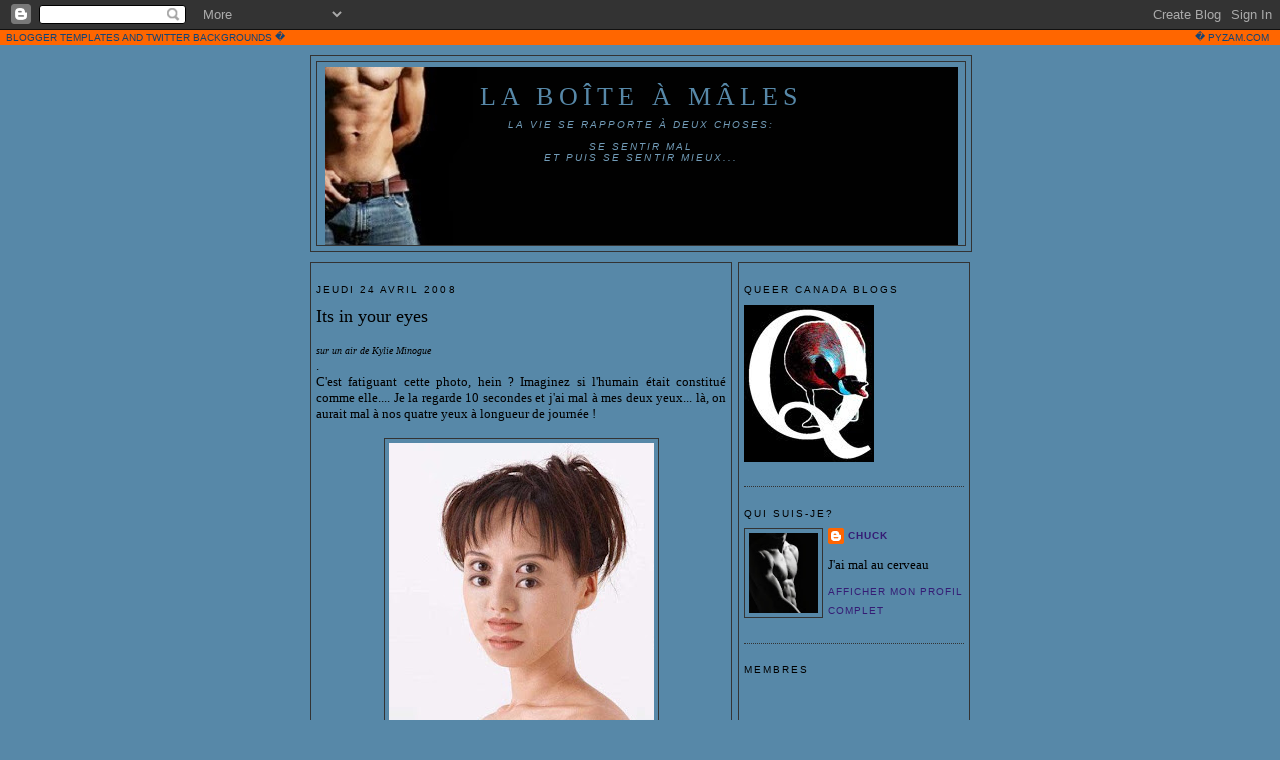

--- FILE ---
content_type: text/html; charset=UTF-8
request_url: https://chuckychuck-chuck.blogspot.com/2008/04/its-in-your-eyes.html
body_size: 13435
content:
<!DOCTYPE html>
<html xmlns='http://www.w3.org/1999/xhtml' xmlns:b='http://www.google.com/2005/gml/b' xmlns:data='http://www.google.com/2005/gml/data' xmlns:expr='http://www.google.com/2005/gml/expr'>
<head>
<link href='https://www.blogger.com/static/v1/widgets/2944754296-widget_css_bundle.css' rel='stylesheet' type='text/css'/>
<meta content='text/html; charset=UTF-8' http-equiv='Content-Type'/>
<meta content='blogger' name='generator'/>
<link href='https://chuckychuck-chuck.blogspot.com/favicon.ico' rel='icon' type='image/x-icon'/>
<link href='http://chuckychuck-chuck.blogspot.com/2008/04/its-in-your-eyes.html' rel='canonical'/>
<link rel="alternate" type="application/atom+xml" title="La Boîte à Mâles - Atom" href="https://chuckychuck-chuck.blogspot.com/feeds/posts/default" />
<link rel="alternate" type="application/rss+xml" title="La Boîte à Mâles - RSS" href="https://chuckychuck-chuck.blogspot.com/feeds/posts/default?alt=rss" />
<link rel="service.post" type="application/atom+xml" title="La Boîte à Mâles - Atom" href="https://www.blogger.com/feeds/4567627157851662891/posts/default" />

<link rel="alternate" type="application/atom+xml" title="La Boîte à Mâles - Atom" href="https://chuckychuck-chuck.blogspot.com/feeds/5415344527195772060/comments/default" />
<!--Can't find substitution for tag [blog.ieCssRetrofitLinks]-->
<link href='https://blogger.googleusercontent.com/img/b/R29vZ2xl/AVvXsEg0A6-oJfXUJ3owb0n8sxRqLOjcMY-9d0OZhTzG3dOV7YT5gxcfH_d65JgKJGqsob3_bpr8-FsahSPTC8XVnJVFwornuElHPoz2K_aeL67wikF29FDwQriP4f4YkL1WcGA1CoYUAx9mc5c/s320/lips-eyes.jpg' rel='image_src'/>
<meta content='http://chuckychuck-chuck.blogspot.com/2008/04/its-in-your-eyes.html' property='og:url'/>
<meta content='Its in your eyes' property='og:title'/>
<meta content='sur un air de Kylie Minogue . C&#39;est fatiguant cette photo, hein ? Imaginez si l&#39;humain était constitué comme elle.... Je la regarde 10 secon...' property='og:description'/>
<meta content='https://blogger.googleusercontent.com/img/b/R29vZ2xl/AVvXsEg0A6-oJfXUJ3owb0n8sxRqLOjcMY-9d0OZhTzG3dOV7YT5gxcfH_d65JgKJGqsob3_bpr8-FsahSPTC8XVnJVFwornuElHPoz2K_aeL67wikF29FDwQriP4f4YkL1WcGA1CoYUAx9mc5c/w1200-h630-p-k-no-nu/lips-eyes.jpg' property='og:image'/>
<title>La Boîte à Mâles: Its in your eyes</title>
<style id='page-skin-1' type='text/css'><!--
/*
-----------------------------------------------
Blogger Template Style
Name:
Designer: pYzam Team
URL:      www.pyzam.com
----------------------------------------------- */
/* Variable definitions
====================
<Variable name="bgcolor" description="Page Background Color"
type="color" default="#5788a8">
<Variable name="textcolor" description="Text Color"
type="color" default="#000000">
<Variable name="linkcolor" description="Link Color"
type="color" default="#000000">
<Variable name="pagetitlecolor" description="Blog Title Color"
type="color" default="#000000">
<Variable name="descriptioncolor" description="Blog Description Color"
type="color" default="#000000">
<Variable name="titlecolor" description="Post Title Color"
type="color" default="#000000">
<Variable name="bordercolor" description="Border Color"
type="color" default="#333333">
<Variable name="sidebarcolor" description="Sidebar Title Color"
type="color" default="#000000">
<Variable name="sidebartextcolor" description="Sidebar Text Color"
type="color" default="#000000">
<Variable name="visitedlinkcolor" description="Visited Link Color"
type="color" default="#000000">
<Variable name="bodyfont" description="Text Font"
type="font" default="normal normal 100% Georgia, Serif">
<Variable name="headerfont" description="Sidebar Title Font"
type="font"
default="normal normal 78% 'Trebuchet MS',Trebuchet,Arial,Verdana,Sans-serif">
<Variable name="pagetitlefont" description="Blog Title Font"
type="font"
default="normal normal 200% Georgia, Serif">
<Variable name="descriptionfont" description="Blog Description Font"
type="font"
default="normal normal 78% 'Trebuchet MS', Trebuchet, Arial, Verdana, Sans-serif">
<Variable name="postfooterfont" description="Post Footer Font"
type="font"
default="normal normal 78% 'Trebuchet MS', Trebuchet, Arial, Verdana, Sans-serif">
*/
/* Use this with templates/template-twocol.html */
body {
background:#5788a8;
margin:0;
color:#000000;
font:x-small Georgia Serif;
font-size/* */:/**/small;
font-size: /**/small;
text-align: center;
background-color:#5788a8;
background-image: url(https://lh3.googleusercontent.com/blogger_img_proxy/AEn0k_uJdgxInF3De08d3Fvw8SrczGSDAaf8jJNTCRr92Ax-E3ydQcyMvqnV75Oogn4NkH1-lntPYQHKI9BXUh9Ly1-1IXdjSW8JgVfItfJPhitoEx8oONfSLBElL6aD=s0-d);
background-attachment: fixed;
background-position: bottom left;
background-repeat: no-repeat;
border-color:#ffffff;
border-width:0px ;
border-style: solid;
}
a:link {
color:#351c75;
text-decoration:none;
}
a:visited {
color:#351c75;
text-decoration:none;
}
a:hover {
color:#000000;
text-decoration:underline;
}
a img {
border-width:0;
}
/* Header
-----------------------------------------------
*/
#header-wrapper {
width:660px;
margin:0 auto 10px;
border:1px solid #333333;
background-color:#5788a8;
}
#header-inner {
background-position: center;
margin-left: auto;
margin-right: auto;
}
#header {
margin: 5px;
border: 1px solid #333333;
text-align: center;
color:#5788a8;
background-color:#5788a8;
}
#header h1 {
margin:5px 5px 0;
padding:15px 20px .25em;
line-height:1.2em;
text-transform:uppercase;
letter-spacing:.2em;
font: normal normal 200% Georgia, Serif;
}
#header a {
color:#5788a8;
text-decoration:none;
}
#header a:hover {
color:#5788a8;
}
#header .description {
margin:0 5px 5px;
padding:0 20px 15px;
max-width:700px;
text-transform:uppercase;
letter-spacing:.2em;
line-height: 1.4em;
font: normal normal 78% 'Trebuchet MS', Trebuchet, Arial, Verdana, Sans-serif;
color: #729cb8;
}
#header img {
margin-left: auto;
margin-right: auto;
}
/* Outer-Wrapper
----------------------------------------------- */
#outer-wrapper {
width: 660px;
margin:0 auto;
padding:10px;
text-align:left;
font: normal normal 100% Georgia, Serif;
}
#main-wrapper {
width: 410px;
float: left;
padding: 5px;
border:1px solid #333333;
background-color:#5788a8;
word-wrap: break-word; /* fix for long text breaking sidebar float in IE */
overflow: hidden;     /* fix for long non-text content breaking IE sidebar float */
}
#sidebar-wrapper {
width: 220px;
float: right;
padding: 5px;
border:1px solid #333333;
background-color:#5788a8;
word-wrap: break-word; /* fix for long text breaking sidebar float in IE */
overflow: hidden;      /* fix for long non-text content breaking IE sidebar float */
}
/* Headings
----------------------------------------------- */
h2 {
margin:1.5em 0 .75em;
font:normal normal 78% 'Trebuchet MS',Trebuchet,Arial,Verdana,Sans-serif;
line-height: 1.4em;
text-transform:uppercase;
letter-spacing:.2em;
color:#000000;
}
/* Posts
-----------------------------------------------
*/
h2.date-header {
margin:1.5em 0 .5em;
}
.post {
margin:.5em 0 1.5em;
border-bottom:1px dotted #333333;
padding-bottom:1.5em;
}
.post h3 {
margin:.25em 0 0;
padding:0 0 4px;
font-size:140%;
font-weight:normal;
line-height:1.4em;
color:#000000;
}
.post h3 a, .post h3 a:visited, .post h3 strong {
display:block;
text-decoration:none;
color:#000000;
font-weight:normal;
}
.post h3 strong, .post h3 a:hover {
color:#000000;
}
.post p {
margin:0 0 .75em;
line-height:1.6em;
}
.post-footer {
margin: .75em 0;
color:#000000;
text-transform:uppercase;
letter-spacing:.1em;
font: normal normal 78% 'Trebuchet MS', Trebuchet, Arial, Verdana, Sans-serif;
line-height: 1.4em;
}
.comment-link {
margin-left:.6em;
}
.post img {
padding:4px;
border:1px solid #333333;
}
.post blockquote {
margin:1em 20px;
}
.post blockquote p {
margin:.75em 0;
}
/* Comments
----------------------------------------------- */
#comments h4 {
margin:1em 0;
font-weight: bold;
line-height: 1.4em;
text-transform:uppercase;
letter-spacing:.2em;
color: #000000;
padding: 5px;
border:1px solid #333333;
background-color:#5788a8;
}
#comments-block {
margin:1em 0 1.5em;
line-height:1.6em;
}
#comments-block .comment-author {
margin:.5em 0;
}
#comments-block .comment-body {
margin:.25em 0 0;
}
#comments-block .comment-footer {
margin:-.25em 0 2em;
line-height: 1.4em;
text-transform:uppercase;
letter-spacing:.1em;
}
#comments-block .comment-body p {
margin:0 0 .75em;
}
.deleted-comment {
font-style:italic;
color:gray;
}
#blog-pager-newer-link {
float: left;
}
#blog-pager-older-link {
float: right;
}
#blog-pager {
text-align: center;
}
.feed-links {
clear: both;
line-height: 2.5em;
}
/* Sidebar Content
----------------------------------------------- */
.sidebar {
color: #000000;
line-height: 1.5em;
}
.sidebar ul {
list-style:none;
margin:0 0 0;
padding:0 0 0;
}
.sidebar li {
margin:0;
padding:0 0 .25em 15px;
text-indent:-15px;
line-height:1.5em;
}
.sidebar .widget, .main .widget {
border-bottom:1px dotted #333333;
margin:0 0 1.5em;
padding:0 0 1.5em;
}
.main .Blog {
border-bottom-width: 0;
}
/* Profile
----------------------------------------------- */
.profile-img {
float: left;
margin: 0 5px 5px 0;
padding: 4px;
border: 1px solid #333333;
}
.profile-data {
margin:0;
text-transform:uppercase;
letter-spacing:.1em;
font: normal normal 78% 'Trebuchet MS', Trebuchet, Arial, Verdana, Sans-serif;
color: #000000;
font-weight: bold;
line-height: 1.6em;
}
.profile-datablock {
margin:.5em 0 .5em;
}
.profile-textblock {
margin: 0.5em 0;
line-height: 1.6em;
}
.profile-link {
font: normal normal 78% 'Trebuchet MS', Trebuchet, Arial, Verdana, Sans-serif;
text-transform: uppercase;
letter-spacing: .1em;
}
/* Footer
----------------------------------------------- */
#footer {
width:660px;
clear:both;
margin:0 auto;
padding-top:15px;
line-height: 1.6em;
text-transform:uppercase;
letter-spacing:.1em;
text-align: center;
padding: 5px;
border:1px solid #333333;
background-color:5788a8;
}
/** Page structure tweaks for layout editor wireframe */
body#layout #header {
margin-left: 0px;
margin-right: 0px;
}
.bloggerPyBar { background-color:#ff6600;
color:#114477;
font-family: Arial, Helvetica, sans-serif;
font-size:10px;
text-align:left;
font-weigth:bold;
padding:2px 2px 2px 6px;}
.bloggerPyBar a {color:#114477;}
.pylogo {float:right;padding-right:9px;}

--></style>
<link href='https://www.blogger.com/dyn-css/authorization.css?targetBlogID=4567627157851662891&amp;zx=5d451264-c8e0-41a0-b87d-1dcfdf541ff3' media='none' onload='if(media!=&#39;all&#39;)media=&#39;all&#39;' rel='stylesheet'/><noscript><link href='https://www.blogger.com/dyn-css/authorization.css?targetBlogID=4567627157851662891&amp;zx=5d451264-c8e0-41a0-b87d-1dcfdf541ff3' rel='stylesheet'/></noscript>
<meta name='google-adsense-platform-account' content='ca-host-pub-1556223355139109'/>
<meta name='google-adsense-platform-domain' content='blogspot.com'/>

</head>
<body>
<div class='navbar section' id='navbar'><div class='widget Navbar' data-version='1' id='Navbar1'><script type="text/javascript">
    function setAttributeOnload(object, attribute, val) {
      if(window.addEventListener) {
        window.addEventListener('load',
          function(){ object[attribute] = val; }, false);
      } else {
        window.attachEvent('onload', function(){ object[attribute] = val; });
      }
    }
  </script>
<div id="navbar-iframe-container"></div>
<script type="text/javascript" src="https://apis.google.com/js/platform.js"></script>
<script type="text/javascript">
      gapi.load("gapi.iframes:gapi.iframes.style.bubble", function() {
        if (gapi.iframes && gapi.iframes.getContext) {
          gapi.iframes.getContext().openChild({
              url: 'https://www.blogger.com/navbar/4567627157851662891?po\x3d5415344527195772060\x26origin\x3dhttps://chuckychuck-chuck.blogspot.com',
              where: document.getElementById("navbar-iframe-container"),
              id: "navbar-iframe"
          });
        }
      });
    </script><script type="text/javascript">
(function() {
var script = document.createElement('script');
script.type = 'text/javascript';
script.src = '//pagead2.googlesyndication.com/pagead/js/google_top_exp.js';
var head = document.getElementsByTagName('head')[0];
if (head) {
head.appendChild(script);
}})();
</script>
</div></div>
<div class='bloggerPyBar' style='cursor:pointer;'><div class='pylogo'><span style='position:relative;top:-1px;left:0px'>&#65533;</span>
<a href='http://www.pyzam.com'>PYZAM.COM</a></div>
<a href='http://www.pyzam.com/bloggertemplates'>BLOGGER TEMPLATES</a> AND <a href='http://www.twitterbackgrounds.com'>TWITTER BACKGROUNDS</a>
<span style='position:relative;top:-1px;left:0px;'>&#65533;</span>
</div>
<div id='outer-wrapper'><div id='wrap2'>
<!-- skip links for text browsers -->
<span id='skiplinks' style='display:none;'>
<a href='#main'>skip to main </a> |
      <a href='#sidebar'>skip to sidebar</a>
</span>
<div id='header-wrapper'>
<div class='header section' id='header'><div class='widget Header' data-version='1' id='Header1'>
<div id='header-inner' style='background-image: url("https://blogger.googleusercontent.com/img/b/R29vZ2xl/AVvXsEjug3E0rMFw7jDmmiM3Q8d2hi-SN4l3aNycqOT0iA1tC77LJ1B3fNBGOGmHYgoOgfPwfsKDPdcS-qG47Xj42mCGQ_NMoCS3XDzQB8R2IJoQuFf5LFjqlhPAB27HvPSKdEC7WsXd6DvDqp0/s1600/torso1.jpg"); background-repeat: no-repeat; width: 633px; px; height: 178px; px;'>
<div class='titlewrapper' style='background: transparent'>
<h1 class='title' style='background: transparent; border-width: 0px'>
<a href='https://chuckychuck-chuck.blogspot.com/'>La Boîte à Mâles</a>
</h1>
</div>
<div class='descriptionwrapper'>
<p class='description'><span><em>La vie se rapporte à deux choses: 
<br>
<br>se sentir mal 
<br>et puis se sentir mieux...</em></span></p>
</div>
</div>
</div></div>
</div>
<div id='content-wrapper'>
<div id='crosscol-wrapper' style='text-align:center'>
<div class='crosscol no-items section' id='crosscol'></div>
</div>
<div id='main-wrapper'>
<div class='main section' id='main'><div class='widget Blog' data-version='1' id='Blog1'>
<div class='blog-posts'>
<!--Can't find substitution for tag [adStart]-->
<h2 class='date-header'>jeudi 24 avril 2008</h2>
<div class='post uncustomized-post-template'>
<a name='5415344527195772060'></a>
<h3 class='post-title'>
<a href='https://chuckychuck-chuck.blogspot.com/2008/04/its-in-your-eyes.html'>Its in your eyes</a>
</h3>
<div class='post-header-line-1'></div>
<div class='post-body'>
<p><div align="justify"><em><span style="font-size:78%;">sur un air de Kylie Minogue</span></em></div><div align="justify">.<br />C'est fatiguant cette photo, hein ? Imaginez si l'humain était constitué comme elle.... Je la regarde 10 secondes et j'ai mal à mes deux yeux... là, on aurait mal à nos quatre yeux à longueur de journée !<br /></div><a href="https://blogger.googleusercontent.com/img/b/R29vZ2xl/AVvXsEinnYJWk7l_nFTs8StIHyKrsWnTduPQiFW936hcR18X_abiYlCUEXYi6bPtOjkKkMyWl4BRhyphenhyphen32RQmOC9ZiF5vjzvUp6luWB0QwILOk88jkpKSNdbYyU3bUC-aFdlk_HN1oPti9JUGdlM4/s1600-h/lips-eyes.jpg"></a><br /><a href="https://blogger.googleusercontent.com/img/b/R29vZ2xl/AVvXsEg0A6-oJfXUJ3owb0n8sxRqLOjcMY-9d0OZhTzG3dOV7YT5gxcfH_d65JgKJGqsob3_bpr8-FsahSPTC8XVnJVFwornuElHPoz2K_aeL67wikF29FDwQriP4f4YkL1WcGA1CoYUAx9mc5c/s1600-h/lips-eyes.jpg"><img alt="" border="0" id="BLOGGER_PHOTO_ID_5192811917481151602" src="https://blogger.googleusercontent.com/img/b/R29vZ2xl/AVvXsEg0A6-oJfXUJ3owb0n8sxRqLOjcMY-9d0OZhTzG3dOV7YT5gxcfH_d65JgKJGqsob3_bpr8-FsahSPTC8XVnJVFwornuElHPoz2K_aeL67wikF29FDwQriP4f4YkL1WcGA1CoYUAx9mc5c/s320/lips-eyes.jpg" style="DISPLAY: block; MARGIN: 0px auto 10px; CURSOR: hand; TEXT-ALIGN: center" /></a></p>
<div style='clear: both;'></div>
</div>
<div class='post-footer'>
<p class='post-footer-line post-footer-line-1'>
<span class='post-author'>
Publié par
Chuck
</span>
<span class='post-timestamp'>
à
<a class='timestamp-link' href='https://chuckychuck-chuck.blogspot.com/2008/04/its-in-your-eyes.html' title='permanent link'>09:57</a>
</span>
<span class='post-comment-link'>
</span>
<span class='post-backlinks post-comment-link'>
</span>
<span class='post-icons'>
</span>
</p>
<p class='post-footer-line post-footer-line-2'>
<span class='post-labels'>
sujets du jour:
<a href='https://chuckychuck-chuck.blogspot.com/search/label/humour' rel='tag'>humour</a>,
<a href='https://chuckychuck-chuck.blogspot.com/search/label/surprenant' rel='tag'>surprenant</a>
</span>
</p>
<p class='post-footer-line post-footer-line-3'></p>
</div>
</div>
<div class='comments' id='comments'>
<a name='comments'></a>
<h4>
3
missives dans ma boîte à malle:
        
</h4>
<dl id='comments-block'>
<dt class='comment-author' id='comment-7532707070803836761'>
<a name='comment-7532707070803836761'></a>
Anonyme
a dit&#8230;
</dt>
<dd class='comment-body'>
<p>My god, je l'ai regardé 2 secondes et ça m'a presque starté un mal de tête!!</p>
</dd>
<dd class='comment-footer'>
<span class='comment-timestamp'>
<a href='#comment-7532707070803836761' title='comment permalink'>
24 avril 2008 à 17:51
</a>
<span class='item-control blog-admin pid-586937536'>
<a href='https://www.blogger.com/comment/delete/4567627157851662891/7532707070803836761' title='Supprimer le commentaire'>
<span class='delete-comment-icon'>&#160;</span>
</a>
</span>
</span>
</dd>
<dt class='comment-author' id='comment-7995540658711803305'>
<a name='comment-7995540658711803305'></a>
<a href='https://www.blogger.com/profile/08590538970984644583' rel='nofollow'>Anne-Julie</a>
a dit&#8230;
</dt>
<dd class='comment-body'>
<p>J'vais dire comme toi.... c'est étourdissant ça! Ouf!  et c'est vraiment laid! Elle ressemble à une extra-terrestre!</p>
</dd>
<dd class='comment-footer'>
<span class='comment-timestamp'>
<a href='#comment-7995540658711803305' title='comment permalink'>
24 avril 2008 à 21:59
</a>
<span class='item-control blog-admin pid-1607888868'>
<a href='https://www.blogger.com/comment/delete/4567627157851662891/7995540658711803305' title='Supprimer le commentaire'>
<span class='delete-comment-icon'>&#160;</span>
</a>
</span>
</span>
</dd>
<dt class='comment-author' id='comment-1568156301579037173'>
<a name='comment-1568156301579037173'></a>
Anonyme
a dit&#8230;
</dt>
<dd class='comment-body'>
<p>C'est fou! Mais deux bouches... j'aime ça!</p>
</dd>
<dd class='comment-footer'>
<span class='comment-timestamp'>
<a href='#comment-1568156301579037173' title='comment permalink'>
25 avril 2008 à 16:55
</a>
<span class='item-control blog-admin pid-586937536'>
<a href='https://www.blogger.com/comment/delete/4567627157851662891/1568156301579037173' title='Supprimer le commentaire'>
<span class='delete-comment-icon'>&#160;</span>
</a>
</span>
</span>
</dd>
</dl>
<p class='comment-footer'>
<a href='https://www.blogger.com/comment/fullpage/post/4567627157851662891/5415344527195772060' onclick='javascript:window.open(this.href, "bloggerPopup", "toolbar=0,location=0,statusbar=1,menubar=0,scrollbars=yes,width=640,height=500"); return false;'>Enregistrer un commentaire</a>
</p>
<div id='backlinks-container'>
<div id='Blog1_backlinks-container'>
</div>
</div>
</div>
<!--Can't find substitution for tag [adEnd]-->
</div>
<div class='blog-pager' id='blog-pager'>
<span id='blog-pager-newer-link'>
<a class='blog-pager-newer-link' href='https://chuckychuck-chuck.blogspot.com/2008/04/une-histoire-dhorreur.html' id='Blog1_blog-pager-newer-link' title='Article plus récent'>Article plus récent</a>
</span>
<span id='blog-pager-older-link'>
<a class='blog-pager-older-link' href='https://chuckychuck-chuck.blogspot.com/2008/04/evelyne.html' id='Blog1_blog-pager-older-link' title='Article plus ancien'>Article plus ancien</a>
</span>
<a class='home-link' href='https://chuckychuck-chuck.blogspot.com/'>Accueil</a>
</div>
<div class='clear'></div>
<div class='post-feeds'>
<div class='feed-links'>
Inscription à :
<a class='feed-link' href='https://chuckychuck-chuck.blogspot.com/feeds/5415344527195772060/comments/default' target='_blank' type='application/atom+xml'>Publier les commentaires (Atom)</a>
</div>
</div>
</div></div>
</div>
<div id='sidebar-wrapper'>
<div class='sidebar section' id='sidebar'><div class='widget Image' data-version='1' id='Image1'>
<h2>Queer Canada Blogs</h2>
<div class='widget-content'>
<a href='http://queercanadablogs.blogspot.com/'>
<img alt='Queer Canada Blogs' height='157' id='Image1_img' src='https://blogger.googleusercontent.com/img/b/R29vZ2xl/AVvXsEiIqW_o2f33WeCPsagttl5xsoN9aDM_zsKYvieuodEpD4gqj64iDdDcefTh1UGpDIWIUC9OEveMpU-nELLCjJw5vfv6Hsotfp4FBpEbZYVpxOAwe5u-tLQLotklrMtxBNJ26dLP2W-QREc/s220/noir.jpg' width='130'/>
</a>
<br/>
</div>
<div class='clear'></div>
</div><div class='widget Profile' data-version='1' id='Profile1'>
<h2>Qui suis-je?</h2>
<div class='widget-content'>
<a href='https://www.blogger.com/profile/05707757669859365121'><img alt='Ma photo' class='profile-img' height='80' src='//blogger.googleusercontent.com/img/b/R29vZ2xl/AVvXsEgYZFMcJ3pAWs8endoRvZjcLpyJjEfL6ZV8lisNcIC01cy0JRmh2-6B11jJ0CeRpUlhOtmNPLxxsIuDbnfJ-Egy-AJHSm43Q-Pw8bd-0UZV0mylnlV2oxV4Zx3FeHjSI_8/s113/*' width='69'/></a>
<dl class='profile-datablock'>
<dt class='profile-data'>
<a class='profile-name-link g-profile' href='https://www.blogger.com/profile/05707757669859365121' rel='author' style='background-image: url(//www.blogger.com/img/logo-16.png);'>
Chuck
</a>
</dt>
<dd class='profile-textblock'>J'ai mal au cerveau</dd>
</dl>
<a class='profile-link' href='https://www.blogger.com/profile/05707757669859365121' rel='author'>Afficher mon profil complet</a>
<div class='clear'></div>
</div>
</div><div class='widget Followers' data-version='1' id='Followers1'>
<h2 class='title'>Membres</h2>
<div class='widget-content'>
<div id='Followers1-wrapper'>
<div style='margin-right:2px;'>
<div><script type="text/javascript" src="https://apis.google.com/js/platform.js"></script>
<div id="followers-iframe-container"></div>
<script type="text/javascript">
    window.followersIframe = null;
    function followersIframeOpen(url) {
      gapi.load("gapi.iframes", function() {
        if (gapi.iframes && gapi.iframes.getContext) {
          window.followersIframe = gapi.iframes.getContext().openChild({
            url: url,
            where: document.getElementById("followers-iframe-container"),
            messageHandlersFilter: gapi.iframes.CROSS_ORIGIN_IFRAMES_FILTER,
            messageHandlers: {
              '_ready': function(obj) {
                window.followersIframe.getIframeEl().height = obj.height;
              },
              'reset': function() {
                window.followersIframe.close();
                followersIframeOpen("https://www.blogger.com/followers/frame/4567627157851662891?colors\x3dCgt0cmFuc3BhcmVudBILdHJhbnNwYXJlbnQaByMwMDAwMDAiByMzNTFjNzUqByM1Nzg4YTgyByMwMDAwMDA6ByMwMDAwMDBCByMzNTFjNzVKByM3MjljYjhSByMzNTFjNzVaC3RyYW5zcGFyZW50\x26pageSize\x3d21\x26hl\x3dfr\x26origin\x3dhttps://chuckychuck-chuck.blogspot.com");
              },
              'open': function(url) {
                window.followersIframe.close();
                followersIframeOpen(url);
              }
            }
          });
        }
      });
    }
    followersIframeOpen("https://www.blogger.com/followers/frame/4567627157851662891?colors\x3dCgt0cmFuc3BhcmVudBILdHJhbnNwYXJlbnQaByMwMDAwMDAiByMzNTFjNzUqByM1Nzg4YTgyByMwMDAwMDA6ByMwMDAwMDBCByMzNTFjNzVKByM3MjljYjhSByMzNTFjNzVaC3RyYW5zcGFyZW50\x26pageSize\x3d21\x26hl\x3dfr\x26origin\x3dhttps://chuckychuck-chuck.blogspot.com");
  </script></div>
</div>
</div>
<div class='clear'></div>
</div>
</div><div class='widget Label' data-version='1' id='Label1'>
<h2>Ici on parle de:</h2>
<div class='widget-content cloud-label-widget-content'>
<span class='label-size label-size-2'>
<a dir='ltr' href='https://chuckychuck-chuck.blogspot.com/search/label/amis'>amis</a>
</span>
<span class='label-size label-size-3'>
<a dir='ltr' href='https://chuckychuck-chuck.blogspot.com/search/label/avertissement'>avertissement</a>
</span>
<span class='label-size label-size-3'>
<a dir='ltr' href='https://chuckychuck-chuck.blogspot.com/search/label/blessure'>blessure</a>
</span>
<span class='label-size label-size-4'>
<a dir='ltr' href='https://chuckychuck-chuck.blogspot.com/search/label/bonheur%20intense'>bonheur intense</a>
</span>
<span class='label-size label-size-3'>
<a dir='ltr' href='https://chuckychuck-chuck.blogspot.com/search/label/chats'>chats</a>
</span>
<span class='label-size label-size-4'>
<a dir='ltr' href='https://chuckychuck-chuck.blogspot.com/search/label/cin%C3%A9ma'>cinéma</a>
</span>
<span class='label-size label-size-3'>
<a dir='ltr' href='https://chuckychuck-chuck.blogspot.com/search/label/conseil%20d%27ami'>conseil d&#39;ami</a>
</span>
<span class='label-size label-size-1'>
<a dir='ltr' href='https://chuckychuck-chuck.blogspot.com/search/label/Crazy%20Cat%20Guys'>Crazy Cat Guys</a>
</span>
<span class='label-size label-size-2'>
<a dir='ltr' href='https://chuckychuck-chuck.blogspot.com/search/label/culpabilit%C3%A9%20101'>culpabilité 101</a>
</span>
<span class='label-size label-size-4'>
<a dir='ltr' href='https://chuckychuck-chuck.blogspot.com/search/label/d%C3%A9primant'>déprimant</a>
</span>
<span class='label-size label-size-2'>
<a dir='ltr' href='https://chuckychuck-chuck.blogspot.com/search/label/%C3%A9cole'>école</a>
</span>
<span class='label-size label-size-4'>
<a dir='ltr' href='https://chuckychuck-chuck.blogspot.com/search/label/fait%20inusit%C3%A9'>fait inusité</a>
</span>
<span class='label-size label-size-4'>
<a dir='ltr' href='https://chuckychuck-chuck.blogspot.com/search/label/homosexualit%C3%A9'>homosexualité</a>
</span>
<span class='label-size label-size-5'>
<a dir='ltr' href='https://chuckychuck-chuck.blogspot.com/search/label/humour'>humour</a>
</span>
<span class='label-size label-size-4'>
<a dir='ltr' href='https://chuckychuck-chuck.blogspot.com/search/label/jeux'>jeux</a>
</span>
<span class='label-size label-size-1'>
<a dir='ltr' href='https://chuckychuck-chuck.blogspot.com/search/label/karma%20de%20marde'>karma de marde</a>
</span>
<span class='label-size label-size-3'>
<a dir='ltr' href='https://chuckychuck-chuck.blogspot.com/search/label/lecture'>lecture</a>
</span>
<span class='label-size label-size-4'>
<a dir='ltr' href='https://chuckychuck-chuck.blogspot.com/search/label/les%20grandes%20conversations'>les grandes conversations</a>
</span>
<span class='label-size label-size-3'>
<a dir='ltr' href='https://chuckychuck-chuck.blogspot.com/search/label/les%20lesbiennes'>les lesbiennes</a>
</span>
<span class='label-size label-size-3'>
<a dir='ltr' href='https://chuckychuck-chuck.blogspot.com/search/label/Martine'>Martine</a>
</span>
<span class='label-size label-size-2'>
<a dir='ltr' href='https://chuckychuck-chuck.blogspot.com/search/label/Moi'>Moi</a>
</span>
<span class='label-size label-size-4'>
<a dir='ltr' href='https://chuckychuck-chuck.blogspot.com/search/label/musique'>musique</a>
</span>
<span class='label-size label-size-4'>
<a dir='ltr' href='https://chuckychuck-chuck.blogspot.com/search/label/nouveaut%C3%A9'>nouveauté</a>
</span>
<span class='label-size label-size-4'>
<a dir='ltr' href='https://chuckychuck-chuck.blogspot.com/search/label/pas%20vite%20vite'>pas vite vite</a>
</span>
<span class='label-size label-size-3'>
<a dir='ltr' href='https://chuckychuck-chuck.blogspot.com/search/label/p%C3%A8tage%20de%20coche%20solide'>pètage de coche solide</a>
</span>
<span class='label-size label-size-3'>
<a dir='ltr' href='https://chuckychuck-chuck.blogspot.com/search/label/plan%20diabolique'>plan diabolique</a>
</span>
<span class='label-size label-size-4'>
<a dir='ltr' href='https://chuckychuck-chuck.blogspot.com/search/label/prise%20de%20conscience'>prise de conscience</a>
</span>
<span class='label-size label-size-4'>
<a dir='ltr' href='https://chuckychuck-chuck.blogspot.com/search/label/Questionnement%20existentiel'>Questionnement existentiel</a>
</span>
<span class='label-size label-size-1'>
<a dir='ltr' href='https://chuckychuck-chuck.blogspot.com/search/label/recette'>recette</a>
</span>
<span class='label-size label-size-4'>
<a dir='ltr' href='https://chuckychuck-chuck.blogspot.com/search/label/r%C3%A9flexion'>réflexion</a>
</span>
<span class='label-size label-size-3'>
<a dir='ltr' href='https://chuckychuck-chuck.blogspot.com/search/label/r%C3%AAveries'>rêveries</a>
</span>
<span class='label-size label-size-1'>
<a dir='ltr' href='https://chuckychuck-chuck.blogspot.com/search/label/Rom%C3%A9o'>Roméo</a>
</span>
<span class='label-size label-size-4'>
<a dir='ltr' href='https://chuckychuck-chuck.blogspot.com/search/label/sexe'>sexe</a>
</span>
<span class='label-size label-size-3'>
<a dir='ltr' href='https://chuckychuck-chuck.blogspot.com/search/label/stress%20hallucinant'>stress hallucinant</a>
</span>
<span class='label-size label-size-4'>
<a dir='ltr' href='https://chuckychuck-chuck.blogspot.com/search/label/surprenant'>surprenant</a>
</span>
<span class='label-size label-size-1'>
<a dir='ltr' href='https://chuckychuck-chuck.blogspot.com/search/label/tatouage'>tatouage</a>
</span>
<span class='label-size label-size-5'>
<a dir='ltr' href='https://chuckychuck-chuck.blogspot.com/search/label/tranche%20de%20vie'>tranche de vie</a>
</span>
<span class='label-size label-size-3'>
<a dir='ltr' href='https://chuckychuck-chuck.blogspot.com/search/label/voyage'>voyage</a>
</span>
<div class='clear'></div>
</div>
</div><div class='widget BlogList' data-version='1' id='BlogList1'>
<h2 class='title'>D'autres vies</h2>
<div class='widget-content'>
<div class='blog-list-container' id='BlogList1_container'>
<ul id='BlogList1_blogs'>
<li style='display: block;'>
<div class='blog-icon'>
</div>
<div class='blog-content'>
<div class='blog-title'>
<a href='https://www.dominicbellavance.com/' target='_blank'>
DominicBellavance.com</a>
</div>
<div class='item-content'>
<div class='item-time'>
Il y a 1 an
</div>
</div>
</div>
<div style='clear: both;'></div>
</li>
<li style='display: block;'>
<div class='blog-icon'>
</div>
<div class='blog-content'>
<div class='blog-title'>
<a href='https://melodienelson.com' target='_blank'>
Mélodie Nelson</a>
</div>
<div class='item-content'>
<div class='item-time'>
Il y a 2&#160;ans
</div>
</div>
</div>
<div style='clear: both;'></div>
</li>
<li style='display: block;'>
<div class='blog-icon'>
</div>
<div class='blog-content'>
<div class='blog-title'>
<a href='https://www.chroniquesdunecinglee.com' target='_blank'>
Les chroniques d'une cinglée</a>
</div>
<div class='item-content'>
<div class='item-time'>
Il y a 3&#160;ans
</div>
</div>
</div>
<div style='clear: both;'></div>
</li>
<li style='display: block;'>
<div class='blog-icon'>
</div>
<div class='blog-content'>
<div class='blog-title'>
<a href='https://10putes.com' target='_blank'>
10putes.com</a>
</div>
<div class='item-content'>
<div class='item-time'>
Il y a 5&#160;ans
</div>
</div>
</div>
<div style='clear: both;'></div>
</li>
<li style='display: block;'>
<div class='blog-icon'>
</div>
<div class='blog-content'>
<div class='blog-title'>
<a href='http://aporcegal.blogspot.com/' target='_blank'>
À porc egal</a>
</div>
<div class='item-content'>
<div class='item-time'>
Il y a 6&#160;ans
</div>
</div>
</div>
<div style='clear: both;'></div>
</li>
<li style='display: block;'>
<div class='blog-icon'>
</div>
<div class='blog-content'>
<div class='blog-title'>
<a href='http://impulsivemontrealaise.blogspot.com/' target='_blank'>
Impulsive Montréalaise</a>
</div>
<div class='item-content'>
<div class='item-time'>
Il y a 7&#160;ans
</div>
</div>
</div>
<div style='clear: both;'></div>
</li>
<li style='display: block;'>
<div class='blog-icon'>
</div>
<div class='blog-content'>
<div class='blog-title'>
<a href='http://embruns.net/' target='_blank'>
Embruns</a>
</div>
<div class='item-content'>
<div class='item-time'>
Il y a 8&#160;ans
</div>
</div>
</div>
<div style='clear: both;'></div>
</li>
<li style='display: block;'>
<div class='blog-icon'>
</div>
<div class='blog-content'>
<div class='blog-title'>
<a href='http://actualite.des-gays.fr' target='_blank'>
Actualité gay</a>
</div>
<div class='item-content'>
<div class='item-time'>
Il y a 9&#160;ans
</div>
</div>
</div>
<div style='clear: both;'></div>
</li>
<li style='display: block;'>
<div class='blog-icon'>
</div>
<div class='blog-content'>
<div class='blog-title'>
<a href='http://josieboogie.blogspot.com/' target='_blank'>
Vive la vie!</a>
</div>
<div class='item-content'>
<div class='item-time'>
Il y a 9&#160;ans
</div>
</div>
</div>
<div style='clear: both;'></div>
</li>
<li style='display: block;'>
<div class='blog-icon'>
</div>
<div class='blog-content'>
<div class='blog-title'>
<a href='http://www.misurlenet.com/feeds/posts/default' target='_blank'>
Misurlenet</a>
</div>
<div class='item-content'>
<div class='item-time'>
<!--Can't find substitution for tag [item.timePeriodSinceLastUpdate]-->
</div>
</div>
</div>
<div style='clear: both;'></div>
</li>
<li style='display: block;'>
<div class='blog-icon'>
</div>
<div class='blog-content'>
<div class='blog-title'>
<a href='http://blog.eraveline.eu/?feed=rss2' target='_blank'>
Thermidor</a>
</div>
<div class='item-content'>
<div class='item-time'>
<!--Can't find substitution for tag [item.timePeriodSinceLastUpdate]-->
</div>
</div>
</div>
<div style='clear: both;'></div>
</li>
</ul>
<div class='clear'></div>
</div>
</div>
</div><div class='widget BlogArchive' data-version='1' id='BlogArchive1'>
<h2>Blog Archive</h2>
<div class='widget-content'>
<div id='ArchiveList'>
<div id='BlogArchive1_ArchiveList'>
<ul>
<li class='archivedate collapsed'>
<a class='toggle' href='//chuckychuck-chuck.blogspot.com/2008/04/its-in-your-eyes.html?widgetType=BlogArchive&widgetId=BlogArchive1&action=toggle&dir=open&toggle=YEARLY-1641013200000&toggleopen=MONTHLY-1207022400000'>
<span class='zippy'>&#9658; </span>
</a>
<a class='post-count-link' href='https://chuckychuck-chuck.blogspot.com/2022/'>2022</a>
            (<span class='post-count'>2</span>)
          
<ul>
<li class='archivedate collapsed'>
<a class='toggle' href='//chuckychuck-chuck.blogspot.com/2008/04/its-in-your-eyes.html?widgetType=BlogArchive&widgetId=BlogArchive1&action=toggle&dir=open&toggle=MONTHLY-1654056000000&toggleopen=MONTHLY-1207022400000'>
<span class='zippy'>&#9658; </span>
</a>
<a class='post-count-link' href='https://chuckychuck-chuck.blogspot.com/2022/06/'>juin</a>
            (<span class='post-count'>2</span>)
          
</li>
</ul>
</li>
</ul>
<ul>
<li class='archivedate collapsed'>
<a class='toggle' href='//chuckychuck-chuck.blogspot.com/2008/04/its-in-your-eyes.html?widgetType=BlogArchive&widgetId=BlogArchive1&action=toggle&dir=open&toggle=YEARLY-1577854800000&toggleopen=MONTHLY-1207022400000'>
<span class='zippy'>&#9658; </span>
</a>
<a class='post-count-link' href='https://chuckychuck-chuck.blogspot.com/2020/'>2020</a>
            (<span class='post-count'>2</span>)
          
<ul>
<li class='archivedate collapsed'>
<a class='toggle' href='//chuckychuck-chuck.blogspot.com/2008/04/its-in-your-eyes.html?widgetType=BlogArchive&widgetId=BlogArchive1&action=toggle&dir=open&toggle=MONTHLY-1604203200000&toggleopen=MONTHLY-1207022400000'>
<span class='zippy'>&#9658; </span>
</a>
<a class='post-count-link' href='https://chuckychuck-chuck.blogspot.com/2020/11/'>novembre</a>
            (<span class='post-count'>2</span>)
          
</li>
</ul>
</li>
</ul>
<ul>
<li class='archivedate collapsed'>
<a class='toggle' href='//chuckychuck-chuck.blogspot.com/2008/04/its-in-your-eyes.html?widgetType=BlogArchive&widgetId=BlogArchive1&action=toggle&dir=open&toggle=YEARLY-1451624400000&toggleopen=MONTHLY-1207022400000'>
<span class='zippy'>&#9658; </span>
</a>
<a class='post-count-link' href='https://chuckychuck-chuck.blogspot.com/2016/'>2016</a>
            (<span class='post-count'>1</span>)
          
<ul>
<li class='archivedate collapsed'>
<a class='toggle' href='//chuckychuck-chuck.blogspot.com/2008/04/its-in-your-eyes.html?widgetType=BlogArchive&widgetId=BlogArchive1&action=toggle&dir=open&toggle=MONTHLY-1456808400000&toggleopen=MONTHLY-1207022400000'>
<span class='zippy'>&#9658; </span>
</a>
<a class='post-count-link' href='https://chuckychuck-chuck.blogspot.com/2016/03/'>mars</a>
            (<span class='post-count'>1</span>)
          
</li>
</ul>
</li>
</ul>
<ul>
<li class='archivedate collapsed'>
<a class='toggle' href='//chuckychuck-chuck.blogspot.com/2008/04/its-in-your-eyes.html?widgetType=BlogArchive&widgetId=BlogArchive1&action=toggle&dir=open&toggle=YEARLY-1420088400000&toggleopen=MONTHLY-1207022400000'>
<span class='zippy'>&#9658; </span>
</a>
<a class='post-count-link' href='https://chuckychuck-chuck.blogspot.com/2015/'>2015</a>
            (<span class='post-count'>8</span>)
          
<ul>
<li class='archivedate collapsed'>
<a class='toggle' href='//chuckychuck-chuck.blogspot.com/2008/04/its-in-your-eyes.html?widgetType=BlogArchive&widgetId=BlogArchive1&action=toggle&dir=open&toggle=MONTHLY-1420088400000&toggleopen=MONTHLY-1207022400000'>
<span class='zippy'>&#9658; </span>
</a>
<a class='post-count-link' href='https://chuckychuck-chuck.blogspot.com/2015/01/'>janvier</a>
            (<span class='post-count'>8</span>)
          
</li>
</ul>
</li>
</ul>
<ul>
<li class='archivedate collapsed'>
<a class='toggle' href='//chuckychuck-chuck.blogspot.com/2008/04/its-in-your-eyes.html?widgetType=BlogArchive&widgetId=BlogArchive1&action=toggle&dir=open&toggle=YEARLY-1388552400000&toggleopen=MONTHLY-1207022400000'>
<span class='zippy'>&#9658; </span>
</a>
<a class='post-count-link' href='https://chuckychuck-chuck.blogspot.com/2014/'>2014</a>
            (<span class='post-count'>12</span>)
          
<ul>
<li class='archivedate collapsed'>
<a class='toggle' href='//chuckychuck-chuck.blogspot.com/2008/04/its-in-your-eyes.html?widgetType=BlogArchive&widgetId=BlogArchive1&action=toggle&dir=open&toggle=MONTHLY-1417410000000&toggleopen=MONTHLY-1207022400000'>
<span class='zippy'>&#9658; </span>
</a>
<a class='post-count-link' href='https://chuckychuck-chuck.blogspot.com/2014/12/'>décembre</a>
            (<span class='post-count'>9</span>)
          
</li>
</ul>
<ul>
<li class='archivedate collapsed'>
<a class='toggle' href='//chuckychuck-chuck.blogspot.com/2008/04/its-in-your-eyes.html?widgetType=BlogArchive&widgetId=BlogArchive1&action=toggle&dir=open&toggle=MONTHLY-1396324800000&toggleopen=MONTHLY-1207022400000'>
<span class='zippy'>&#9658; </span>
</a>
<a class='post-count-link' href='https://chuckychuck-chuck.blogspot.com/2014/04/'>avril</a>
            (<span class='post-count'>2</span>)
          
</li>
</ul>
<ul>
<li class='archivedate collapsed'>
<a class='toggle' href='//chuckychuck-chuck.blogspot.com/2008/04/its-in-your-eyes.html?widgetType=BlogArchive&widgetId=BlogArchive1&action=toggle&dir=open&toggle=MONTHLY-1393650000000&toggleopen=MONTHLY-1207022400000'>
<span class='zippy'>&#9658; </span>
</a>
<a class='post-count-link' href='https://chuckychuck-chuck.blogspot.com/2014/03/'>mars</a>
            (<span class='post-count'>1</span>)
          
</li>
</ul>
</li>
</ul>
<ul>
<li class='archivedate collapsed'>
<a class='toggle' href='//chuckychuck-chuck.blogspot.com/2008/04/its-in-your-eyes.html?widgetType=BlogArchive&widgetId=BlogArchive1&action=toggle&dir=open&toggle=YEARLY-1357016400000&toggleopen=MONTHLY-1207022400000'>
<span class='zippy'>&#9658; </span>
</a>
<a class='post-count-link' href='https://chuckychuck-chuck.blogspot.com/2013/'>2013</a>
            (<span class='post-count'>7</span>)
          
<ul>
<li class='archivedate collapsed'>
<a class='toggle' href='//chuckychuck-chuck.blogspot.com/2008/04/its-in-your-eyes.html?widgetType=BlogArchive&widgetId=BlogArchive1&action=toggle&dir=open&toggle=MONTHLY-1370059200000&toggleopen=MONTHLY-1207022400000'>
<span class='zippy'>&#9658; </span>
</a>
<a class='post-count-link' href='https://chuckychuck-chuck.blogspot.com/2013/06/'>juin</a>
            (<span class='post-count'>6</span>)
          
</li>
</ul>
<ul>
<li class='archivedate collapsed'>
<a class='toggle' href='//chuckychuck-chuck.blogspot.com/2008/04/its-in-your-eyes.html?widgetType=BlogArchive&widgetId=BlogArchive1&action=toggle&dir=open&toggle=MONTHLY-1364788800000&toggleopen=MONTHLY-1207022400000'>
<span class='zippy'>&#9658; </span>
</a>
<a class='post-count-link' href='https://chuckychuck-chuck.blogspot.com/2013/04/'>avril</a>
            (<span class='post-count'>1</span>)
          
</li>
</ul>
</li>
</ul>
<ul>
<li class='archivedate collapsed'>
<a class='toggle' href='//chuckychuck-chuck.blogspot.com/2008/04/its-in-your-eyes.html?widgetType=BlogArchive&widgetId=BlogArchive1&action=toggle&dir=open&toggle=YEARLY-1325394000000&toggleopen=MONTHLY-1207022400000'>
<span class='zippy'>&#9658; </span>
</a>
<a class='post-count-link' href='https://chuckychuck-chuck.blogspot.com/2012/'>2012</a>
            (<span class='post-count'>3</span>)
          
<ul>
<li class='archivedate collapsed'>
<a class='toggle' href='//chuckychuck-chuck.blogspot.com/2008/04/its-in-your-eyes.html?widgetType=BlogArchive&widgetId=BlogArchive1&action=toggle&dir=open&toggle=MONTHLY-1338523200000&toggleopen=MONTHLY-1207022400000'>
<span class='zippy'>&#9658; </span>
</a>
<a class='post-count-link' href='https://chuckychuck-chuck.blogspot.com/2012/06/'>juin</a>
            (<span class='post-count'>3</span>)
          
</li>
</ul>
</li>
</ul>
<ul>
<li class='archivedate collapsed'>
<a class='toggle' href='//chuckychuck-chuck.blogspot.com/2008/04/its-in-your-eyes.html?widgetType=BlogArchive&widgetId=BlogArchive1&action=toggle&dir=open&toggle=YEARLY-1293858000000&toggleopen=MONTHLY-1207022400000'>
<span class='zippy'>&#9658; </span>
</a>
<a class='post-count-link' href='https://chuckychuck-chuck.blogspot.com/2011/'>2011</a>
            (<span class='post-count'>44</span>)
          
<ul>
<li class='archivedate collapsed'>
<a class='toggle' href='//chuckychuck-chuck.blogspot.com/2008/04/its-in-your-eyes.html?widgetType=BlogArchive&widgetId=BlogArchive1&action=toggle&dir=open&toggle=MONTHLY-1314849600000&toggleopen=MONTHLY-1207022400000'>
<span class='zippy'>&#9658; </span>
</a>
<a class='post-count-link' href='https://chuckychuck-chuck.blogspot.com/2011/09/'>septembre</a>
            (<span class='post-count'>1</span>)
          
</li>
</ul>
<ul>
<li class='archivedate collapsed'>
<a class='toggle' href='//chuckychuck-chuck.blogspot.com/2008/04/its-in-your-eyes.html?widgetType=BlogArchive&widgetId=BlogArchive1&action=toggle&dir=open&toggle=MONTHLY-1312171200000&toggleopen=MONTHLY-1207022400000'>
<span class='zippy'>&#9658; </span>
</a>
<a class='post-count-link' href='https://chuckychuck-chuck.blogspot.com/2011/08/'>août</a>
            (<span class='post-count'>1</span>)
          
</li>
</ul>
<ul>
<li class='archivedate collapsed'>
<a class='toggle' href='//chuckychuck-chuck.blogspot.com/2008/04/its-in-your-eyes.html?widgetType=BlogArchive&widgetId=BlogArchive1&action=toggle&dir=open&toggle=MONTHLY-1306900800000&toggleopen=MONTHLY-1207022400000'>
<span class='zippy'>&#9658; </span>
</a>
<a class='post-count-link' href='https://chuckychuck-chuck.blogspot.com/2011/06/'>juin</a>
            (<span class='post-count'>1</span>)
          
</li>
</ul>
<ul>
<li class='archivedate collapsed'>
<a class='toggle' href='//chuckychuck-chuck.blogspot.com/2008/04/its-in-your-eyes.html?widgetType=BlogArchive&widgetId=BlogArchive1&action=toggle&dir=open&toggle=MONTHLY-1304222400000&toggleopen=MONTHLY-1207022400000'>
<span class='zippy'>&#9658; </span>
</a>
<a class='post-count-link' href='https://chuckychuck-chuck.blogspot.com/2011/05/'>mai</a>
            (<span class='post-count'>1</span>)
          
</li>
</ul>
<ul>
<li class='archivedate collapsed'>
<a class='toggle' href='//chuckychuck-chuck.blogspot.com/2008/04/its-in-your-eyes.html?widgetType=BlogArchive&widgetId=BlogArchive1&action=toggle&dir=open&toggle=MONTHLY-1298955600000&toggleopen=MONTHLY-1207022400000'>
<span class='zippy'>&#9658; </span>
</a>
<a class='post-count-link' href='https://chuckychuck-chuck.blogspot.com/2011/03/'>mars</a>
            (<span class='post-count'>6</span>)
          
</li>
</ul>
<ul>
<li class='archivedate collapsed'>
<a class='toggle' href='//chuckychuck-chuck.blogspot.com/2008/04/its-in-your-eyes.html?widgetType=BlogArchive&widgetId=BlogArchive1&action=toggle&dir=open&toggle=MONTHLY-1296536400000&toggleopen=MONTHLY-1207022400000'>
<span class='zippy'>&#9658; </span>
</a>
<a class='post-count-link' href='https://chuckychuck-chuck.blogspot.com/2011/02/'>février</a>
            (<span class='post-count'>12</span>)
          
</li>
</ul>
<ul>
<li class='archivedate collapsed'>
<a class='toggle' href='//chuckychuck-chuck.blogspot.com/2008/04/its-in-your-eyes.html?widgetType=BlogArchive&widgetId=BlogArchive1&action=toggle&dir=open&toggle=MONTHLY-1293858000000&toggleopen=MONTHLY-1207022400000'>
<span class='zippy'>&#9658; </span>
</a>
<a class='post-count-link' href='https://chuckychuck-chuck.blogspot.com/2011/01/'>janvier</a>
            (<span class='post-count'>22</span>)
          
</li>
</ul>
</li>
</ul>
<ul>
<li class='archivedate collapsed'>
<a class='toggle' href='//chuckychuck-chuck.blogspot.com/2008/04/its-in-your-eyes.html?widgetType=BlogArchive&widgetId=BlogArchive1&action=toggle&dir=open&toggle=YEARLY-1262322000000&toggleopen=MONTHLY-1207022400000'>
<span class='zippy'>&#9658; </span>
</a>
<a class='post-count-link' href='https://chuckychuck-chuck.blogspot.com/2010/'>2010</a>
            (<span class='post-count'>111</span>)
          
<ul>
<li class='archivedate collapsed'>
<a class='toggle' href='//chuckychuck-chuck.blogspot.com/2008/04/its-in-your-eyes.html?widgetType=BlogArchive&widgetId=BlogArchive1&action=toggle&dir=open&toggle=MONTHLY-1291179600000&toggleopen=MONTHLY-1207022400000'>
<span class='zippy'>&#9658; </span>
</a>
<a class='post-count-link' href='https://chuckychuck-chuck.blogspot.com/2010/12/'>décembre</a>
            (<span class='post-count'>22</span>)
          
</li>
</ul>
<ul>
<li class='archivedate collapsed'>
<a class='toggle' href='//chuckychuck-chuck.blogspot.com/2008/04/its-in-your-eyes.html?widgetType=BlogArchive&widgetId=BlogArchive1&action=toggle&dir=open&toggle=MONTHLY-1288584000000&toggleopen=MONTHLY-1207022400000'>
<span class='zippy'>&#9658; </span>
</a>
<a class='post-count-link' href='https://chuckychuck-chuck.blogspot.com/2010/11/'>novembre</a>
            (<span class='post-count'>19</span>)
          
</li>
</ul>
<ul>
<li class='archivedate collapsed'>
<a class='toggle' href='//chuckychuck-chuck.blogspot.com/2008/04/its-in-your-eyes.html?widgetType=BlogArchive&widgetId=BlogArchive1&action=toggle&dir=open&toggle=MONTHLY-1285905600000&toggleopen=MONTHLY-1207022400000'>
<span class='zippy'>&#9658; </span>
</a>
<a class='post-count-link' href='https://chuckychuck-chuck.blogspot.com/2010/10/'>octobre</a>
            (<span class='post-count'>22</span>)
          
</li>
</ul>
<ul>
<li class='archivedate collapsed'>
<a class='toggle' href='//chuckychuck-chuck.blogspot.com/2008/04/its-in-your-eyes.html?widgetType=BlogArchive&widgetId=BlogArchive1&action=toggle&dir=open&toggle=MONTHLY-1283313600000&toggleopen=MONTHLY-1207022400000'>
<span class='zippy'>&#9658; </span>
</a>
<a class='post-count-link' href='https://chuckychuck-chuck.blogspot.com/2010/09/'>septembre</a>
            (<span class='post-count'>13</span>)
          
</li>
</ul>
<ul>
<li class='archivedate collapsed'>
<a class='toggle' href='//chuckychuck-chuck.blogspot.com/2008/04/its-in-your-eyes.html?widgetType=BlogArchive&widgetId=BlogArchive1&action=toggle&dir=open&toggle=MONTHLY-1280635200000&toggleopen=MONTHLY-1207022400000'>
<span class='zippy'>&#9658; </span>
</a>
<a class='post-count-link' href='https://chuckychuck-chuck.blogspot.com/2010/08/'>août</a>
            (<span class='post-count'>16</span>)
          
</li>
</ul>
<ul>
<li class='archivedate collapsed'>
<a class='toggle' href='//chuckychuck-chuck.blogspot.com/2008/04/its-in-your-eyes.html?widgetType=BlogArchive&widgetId=BlogArchive1&action=toggle&dir=open&toggle=MONTHLY-1277956800000&toggleopen=MONTHLY-1207022400000'>
<span class='zippy'>&#9658; </span>
</a>
<a class='post-count-link' href='https://chuckychuck-chuck.blogspot.com/2010/07/'>juillet</a>
            (<span class='post-count'>1</span>)
          
</li>
</ul>
<ul>
<li class='archivedate collapsed'>
<a class='toggle' href='//chuckychuck-chuck.blogspot.com/2008/04/its-in-your-eyes.html?widgetType=BlogArchive&widgetId=BlogArchive1&action=toggle&dir=open&toggle=MONTHLY-1275364800000&toggleopen=MONTHLY-1207022400000'>
<span class='zippy'>&#9658; </span>
</a>
<a class='post-count-link' href='https://chuckychuck-chuck.blogspot.com/2010/06/'>juin</a>
            (<span class='post-count'>11</span>)
          
</li>
</ul>
<ul>
<li class='archivedate collapsed'>
<a class='toggle' href='//chuckychuck-chuck.blogspot.com/2008/04/its-in-your-eyes.html?widgetType=BlogArchive&widgetId=BlogArchive1&action=toggle&dir=open&toggle=MONTHLY-1272686400000&toggleopen=MONTHLY-1207022400000'>
<span class='zippy'>&#9658; </span>
</a>
<a class='post-count-link' href='https://chuckychuck-chuck.blogspot.com/2010/05/'>mai</a>
            (<span class='post-count'>2</span>)
          
</li>
</ul>
<ul>
<li class='archivedate collapsed'>
<a class='toggle' href='//chuckychuck-chuck.blogspot.com/2008/04/its-in-your-eyes.html?widgetType=BlogArchive&widgetId=BlogArchive1&action=toggle&dir=open&toggle=MONTHLY-1267419600000&toggleopen=MONTHLY-1207022400000'>
<span class='zippy'>&#9658; </span>
</a>
<a class='post-count-link' href='https://chuckychuck-chuck.blogspot.com/2010/03/'>mars</a>
            (<span class='post-count'>2</span>)
          
</li>
</ul>
<ul>
<li class='archivedate collapsed'>
<a class='toggle' href='//chuckychuck-chuck.blogspot.com/2008/04/its-in-your-eyes.html?widgetType=BlogArchive&widgetId=BlogArchive1&action=toggle&dir=open&toggle=MONTHLY-1265000400000&toggleopen=MONTHLY-1207022400000'>
<span class='zippy'>&#9658; </span>
</a>
<a class='post-count-link' href='https://chuckychuck-chuck.blogspot.com/2010/02/'>février</a>
            (<span class='post-count'>1</span>)
          
</li>
</ul>
<ul>
<li class='archivedate collapsed'>
<a class='toggle' href='//chuckychuck-chuck.blogspot.com/2008/04/its-in-your-eyes.html?widgetType=BlogArchive&widgetId=BlogArchive1&action=toggle&dir=open&toggle=MONTHLY-1262322000000&toggleopen=MONTHLY-1207022400000'>
<span class='zippy'>&#9658; </span>
</a>
<a class='post-count-link' href='https://chuckychuck-chuck.blogspot.com/2010/01/'>janvier</a>
            (<span class='post-count'>2</span>)
          
</li>
</ul>
</li>
</ul>
<ul>
<li class='archivedate collapsed'>
<a class='toggle' href='//chuckychuck-chuck.blogspot.com/2008/04/its-in-your-eyes.html?widgetType=BlogArchive&widgetId=BlogArchive1&action=toggle&dir=open&toggle=YEARLY-1230786000000&toggleopen=MONTHLY-1207022400000'>
<span class='zippy'>&#9658; </span>
</a>
<a class='post-count-link' href='https://chuckychuck-chuck.blogspot.com/2009/'>2009</a>
            (<span class='post-count'>249</span>)
          
<ul>
<li class='archivedate collapsed'>
<a class='toggle' href='//chuckychuck-chuck.blogspot.com/2008/04/its-in-your-eyes.html?widgetType=BlogArchive&widgetId=BlogArchive1&action=toggle&dir=open&toggle=MONTHLY-1259643600000&toggleopen=MONTHLY-1207022400000'>
<span class='zippy'>&#9658; </span>
</a>
<a class='post-count-link' href='https://chuckychuck-chuck.blogspot.com/2009/12/'>décembre</a>
            (<span class='post-count'>1</span>)
          
</li>
</ul>
<ul>
<li class='archivedate collapsed'>
<a class='toggle' href='//chuckychuck-chuck.blogspot.com/2008/04/its-in-your-eyes.html?widgetType=BlogArchive&widgetId=BlogArchive1&action=toggle&dir=open&toggle=MONTHLY-1257048000000&toggleopen=MONTHLY-1207022400000'>
<span class='zippy'>&#9658; </span>
</a>
<a class='post-count-link' href='https://chuckychuck-chuck.blogspot.com/2009/11/'>novembre</a>
            (<span class='post-count'>8</span>)
          
</li>
</ul>
<ul>
<li class='archivedate collapsed'>
<a class='toggle' href='//chuckychuck-chuck.blogspot.com/2008/04/its-in-your-eyes.html?widgetType=BlogArchive&widgetId=BlogArchive1&action=toggle&dir=open&toggle=MONTHLY-1251777600000&toggleopen=MONTHLY-1207022400000'>
<span class='zippy'>&#9658; </span>
</a>
<a class='post-count-link' href='https://chuckychuck-chuck.blogspot.com/2009/09/'>septembre</a>
            (<span class='post-count'>29</span>)
          
</li>
</ul>
<ul>
<li class='archivedate collapsed'>
<a class='toggle' href='//chuckychuck-chuck.blogspot.com/2008/04/its-in-your-eyes.html?widgetType=BlogArchive&widgetId=BlogArchive1&action=toggle&dir=open&toggle=MONTHLY-1249099200000&toggleopen=MONTHLY-1207022400000'>
<span class='zippy'>&#9658; </span>
</a>
<a class='post-count-link' href='https://chuckychuck-chuck.blogspot.com/2009/08/'>août</a>
            (<span class='post-count'>23</span>)
          
</li>
</ul>
<ul>
<li class='archivedate collapsed'>
<a class='toggle' href='//chuckychuck-chuck.blogspot.com/2008/04/its-in-your-eyes.html?widgetType=BlogArchive&widgetId=BlogArchive1&action=toggle&dir=open&toggle=MONTHLY-1246420800000&toggleopen=MONTHLY-1207022400000'>
<span class='zippy'>&#9658; </span>
</a>
<a class='post-count-link' href='https://chuckychuck-chuck.blogspot.com/2009/07/'>juillet</a>
            (<span class='post-count'>37</span>)
          
</li>
</ul>
<ul>
<li class='archivedate collapsed'>
<a class='toggle' href='//chuckychuck-chuck.blogspot.com/2008/04/its-in-your-eyes.html?widgetType=BlogArchive&widgetId=BlogArchive1&action=toggle&dir=open&toggle=MONTHLY-1243828800000&toggleopen=MONTHLY-1207022400000'>
<span class='zippy'>&#9658; </span>
</a>
<a class='post-count-link' href='https://chuckychuck-chuck.blogspot.com/2009/06/'>juin</a>
            (<span class='post-count'>43</span>)
          
</li>
</ul>
<ul>
<li class='archivedate collapsed'>
<a class='toggle' href='//chuckychuck-chuck.blogspot.com/2008/04/its-in-your-eyes.html?widgetType=BlogArchive&widgetId=BlogArchive1&action=toggle&dir=open&toggle=MONTHLY-1241150400000&toggleopen=MONTHLY-1207022400000'>
<span class='zippy'>&#9658; </span>
</a>
<a class='post-count-link' href='https://chuckychuck-chuck.blogspot.com/2009/05/'>mai</a>
            (<span class='post-count'>40</span>)
          
</li>
</ul>
<ul>
<li class='archivedate collapsed'>
<a class='toggle' href='//chuckychuck-chuck.blogspot.com/2008/04/its-in-your-eyes.html?widgetType=BlogArchive&widgetId=BlogArchive1&action=toggle&dir=open&toggle=MONTHLY-1238558400000&toggleopen=MONTHLY-1207022400000'>
<span class='zippy'>&#9658; </span>
</a>
<a class='post-count-link' href='https://chuckychuck-chuck.blogspot.com/2009/04/'>avril</a>
            (<span class='post-count'>40</span>)
          
</li>
</ul>
<ul>
<li class='archivedate collapsed'>
<a class='toggle' href='//chuckychuck-chuck.blogspot.com/2008/04/its-in-your-eyes.html?widgetType=BlogArchive&widgetId=BlogArchive1&action=toggle&dir=open&toggle=MONTHLY-1235883600000&toggleopen=MONTHLY-1207022400000'>
<span class='zippy'>&#9658; </span>
</a>
<a class='post-count-link' href='https://chuckychuck-chuck.blogspot.com/2009/03/'>mars</a>
            (<span class='post-count'>28</span>)
          
</li>
</ul>
</li>
</ul>
<ul>
<li class='archivedate expanded'>
<a class='toggle' href='//chuckychuck-chuck.blogspot.com/2008/04/its-in-your-eyes.html?widgetType=BlogArchive&widgetId=BlogArchive1&action=toggle&dir=close&toggle=YEARLY-1199163600000&toggleopen=MONTHLY-1207022400000'>
<span class='zippy toggle-open'>&#9660; </span>
</a>
<a class='post-count-link' href='https://chuckychuck-chuck.blogspot.com/2008/'>2008</a>
            (<span class='post-count'>292</span>)
          
<ul>
<li class='archivedate collapsed'>
<a class='toggle' href='//chuckychuck-chuck.blogspot.com/2008/04/its-in-your-eyes.html?widgetType=BlogArchive&widgetId=BlogArchive1&action=toggle&dir=open&toggle=MONTHLY-1225512000000&toggleopen=MONTHLY-1207022400000'>
<span class='zippy'>&#9658; </span>
</a>
<a class='post-count-link' href='https://chuckychuck-chuck.blogspot.com/2008/11/'>novembre</a>
            (<span class='post-count'>7</span>)
          
</li>
</ul>
<ul>
<li class='archivedate collapsed'>
<a class='toggle' href='//chuckychuck-chuck.blogspot.com/2008/04/its-in-your-eyes.html?widgetType=BlogArchive&widgetId=BlogArchive1&action=toggle&dir=open&toggle=MONTHLY-1222833600000&toggleopen=MONTHLY-1207022400000'>
<span class='zippy'>&#9658; </span>
</a>
<a class='post-count-link' href='https://chuckychuck-chuck.blogspot.com/2008/10/'>octobre</a>
            (<span class='post-count'>35</span>)
          
</li>
</ul>
<ul>
<li class='archivedate collapsed'>
<a class='toggle' href='//chuckychuck-chuck.blogspot.com/2008/04/its-in-your-eyes.html?widgetType=BlogArchive&widgetId=BlogArchive1&action=toggle&dir=open&toggle=MONTHLY-1220241600000&toggleopen=MONTHLY-1207022400000'>
<span class='zippy'>&#9658; </span>
</a>
<a class='post-count-link' href='https://chuckychuck-chuck.blogspot.com/2008/09/'>septembre</a>
            (<span class='post-count'>28</span>)
          
</li>
</ul>
<ul>
<li class='archivedate collapsed'>
<a class='toggle' href='//chuckychuck-chuck.blogspot.com/2008/04/its-in-your-eyes.html?widgetType=BlogArchive&widgetId=BlogArchive1&action=toggle&dir=open&toggle=MONTHLY-1217563200000&toggleopen=MONTHLY-1207022400000'>
<span class='zippy'>&#9658; </span>
</a>
<a class='post-count-link' href='https://chuckychuck-chuck.blogspot.com/2008/08/'>août</a>
            (<span class='post-count'>29</span>)
          
</li>
</ul>
<ul>
<li class='archivedate collapsed'>
<a class='toggle' href='//chuckychuck-chuck.blogspot.com/2008/04/its-in-your-eyes.html?widgetType=BlogArchive&widgetId=BlogArchive1&action=toggle&dir=open&toggle=MONTHLY-1214884800000&toggleopen=MONTHLY-1207022400000'>
<span class='zippy'>&#9658; </span>
</a>
<a class='post-count-link' href='https://chuckychuck-chuck.blogspot.com/2008/07/'>juillet</a>
            (<span class='post-count'>36</span>)
          
</li>
</ul>
<ul>
<li class='archivedate collapsed'>
<a class='toggle' href='//chuckychuck-chuck.blogspot.com/2008/04/its-in-your-eyes.html?widgetType=BlogArchive&widgetId=BlogArchive1&action=toggle&dir=open&toggle=MONTHLY-1212292800000&toggleopen=MONTHLY-1207022400000'>
<span class='zippy'>&#9658; </span>
</a>
<a class='post-count-link' href='https://chuckychuck-chuck.blogspot.com/2008/06/'>juin</a>
            (<span class='post-count'>32</span>)
          
</li>
</ul>
<ul>
<li class='archivedate collapsed'>
<a class='toggle' href='//chuckychuck-chuck.blogspot.com/2008/04/its-in-your-eyes.html?widgetType=BlogArchive&widgetId=BlogArchive1&action=toggle&dir=open&toggle=MONTHLY-1209614400000&toggleopen=MONTHLY-1207022400000'>
<span class='zippy'>&#9658; </span>
</a>
<a class='post-count-link' href='https://chuckychuck-chuck.blogspot.com/2008/05/'>mai</a>
            (<span class='post-count'>33</span>)
          
</li>
</ul>
<ul>
<li class='archivedate expanded'>
<a class='toggle' href='//chuckychuck-chuck.blogspot.com/2008/04/its-in-your-eyes.html?widgetType=BlogArchive&widgetId=BlogArchive1&action=toggle&dir=close&toggle=MONTHLY-1207022400000&toggleopen=MONTHLY-1207022400000'>
<span class='zippy toggle-open'>&#9660; </span>
</a>
<a class='post-count-link' href='https://chuckychuck-chuck.blogspot.com/2008/04/'>avril</a>
            (<span class='post-count'>44</span>)
          
<ul class='posts'>
<li><a href='https://chuckychuck-chuck.blogspot.com/2008/04/is-vuos-pvueoz-lrie-ccei-vuos-aevz.html'>Wow... c&#39;set sépical !</a></li>
<li><a href='https://chuckychuck-chuck.blogspot.com/2008/04/tag.html'>Tag !</a></li>
<li><a href='https://chuckychuck-chuck.blogspot.com/2008/04/chre-mre-nature.html'>Chère Mère Nature</a></li>
<li><a href='https://chuckychuck-chuck.blogspot.com/2008/04/too-much-of-good-thing.html'>Too much of a good thing...</a></li>
<li><a href='https://chuckychuck-chuck.blogspot.com/2008/04/peinture-jour-3.html'>Peinture - Jour 3</a></li>
<li><a href='https://chuckychuck-chuck.blogspot.com/2008/04/peinture-jour-2.html'>Peinture - Jour 2</a></li>
<li><a href='https://chuckychuck-chuck.blogspot.com/2008/04/montre-moi-tes-gosses.html'>Montre-moi tes gosses</a></li>
<li><a href='https://chuckychuck-chuck.blogspot.com/2008/04/une-histoire-dhorreur.html'>Une histoire d&#39;horreur</a></li>
<li><a href='https://chuckychuck-chuck.blogspot.com/2008/04/its-in-your-eyes.html'>Its in your eyes</a></li>
<li><a href='https://chuckychuck-chuck.blogspot.com/2008/04/evelyne.html'>... Evelyne ?</a></li>
<li><a href='https://chuckychuck-chuck.blogspot.com/2008/04/mon-facebook-et-moi.html'>Mon Facebook et moi</a></li>
<li><a href='https://chuckychuck-chuck.blogspot.com/2008/04/rapprivoiser-les-souliers-qui-tuent.html'>Réapprivoiser les souliers qui tuent</a></li>
<li><a href='https://chuckychuck-chuck.blogspot.com/2008/04/perversion-quand-tu-nous-tiens.html'>Perversion quand tu nous tiens...</a></li>
<li><a href='https://chuckychuck-chuck.blogspot.com/2008/04/peinture-jour-1.html'>Peinture - Jour 1</a></li>
<li><a href='https://chuckychuck-chuck.blogspot.com/2008/04/dcore-ta-vie.html'>Décore ta vie...</a></li>
<li><a href='https://chuckychuck-chuck.blogspot.com/2008/04/parlons-chiffons.html'>Parlons chiffons</a></li>
<li><a href='https://chuckychuck-chuck.blogspot.com/2008/04/up-and-down.html'>Up and Down</a></li>
<li><a href='https://chuckychuck-chuck.blogspot.com/2008/04/next.html'>NEXT !!!</a></li>
<li><a href='https://chuckychuck-chuck.blogspot.com/2008/04/need-help_16.html'>Need Help</a></li>
<li><a href='https://chuckychuck-chuck.blogspot.com/2008/04/on-se-casse-pas-la-tte-on-se-doit-rien.html'>On se casse pas la tête... on se doit rien</a></li>
<li><a href='https://chuckychuck-chuck.blogspot.com/2008/04/moi-mes-gniteurs-et-moi.html'>Moi, mes géniteurs... et &quot;moi&quot;</a></li>
<li><a href='https://chuckychuck-chuck.blogspot.com/2008/04/le-plan-dun-evil-chuck.html'>Le plan d&#39;un Evil Chuck</a></li>
<li><a href='https://chuckychuck-chuck.blogspot.com/2008/04/muzique-zique-zique.html'>Muzique-zique-zique</a></li>
<li><a href='https://chuckychuck-chuck.blogspot.com/2008/04/la-photo.html'>La PHOTO</a></li>
<li><a href='https://chuckychuck-chuck.blogspot.com/2008/04/ze-tattou.html'>Ze Tatouage</a></li>
<li><a href='https://chuckychuck-chuck.blogspot.com/2008/04/vive-la-couleur.html'>Vive la couleur !</a></li>
<li><a href='https://chuckychuck-chuck.blogspot.com/2008/04/fracheur-davril.html'>Fraîcheur d&#39;avril...</a></li>
<li><a href='https://chuckychuck-chuck.blogspot.com/2008/04/zippe-ton-zip-ton-zip-est-dzipp.html'>zippe ton zip; ton zip est dézippé !</a></li>
<li><a href='https://chuckychuck-chuck.blogspot.com/2008/04/tes-d-pour-tre-en-week-end-quand.html'>T&#39;es dû pour être en week-end quand...</a></li>
<li><a href='https://chuckychuck-chuck.blogspot.com/2008/04/need-help.html'>Need Help</a></li>
<li><a href='https://chuckychuck-chuck.blogspot.com/2008/04/esti.html'>Estie...</a></li>
<li><a href='https://chuckychuck-chuck.blogspot.com/2008/04/bon-ben-on-assume-maintenant.html'>Bon, on assume maintenant...</a></li>
<li><a href='https://chuckychuck-chuck.blogspot.com/2008/04/la-troisime-porte.html'>La troisième porte</a></li>
<li><a href='https://chuckychuck-chuck.blogspot.com/2008/04/la-pense-du-mois.html'>La pensée du mois</a></li>
<li><a href='https://chuckychuck-chuck.blogspot.com/2008/04/cest-plus-dmon-ge.html'>C&#39;est plus d&#39;mon âge!</a></li>
<li><a href='https://chuckychuck-chuck.blogspot.com/2008/04/journe-trange-qui-se-terminera-par-un.html'>Journée étrange qui se terminera par un orgasme</a></li>
<li><a href='https://chuckychuck-chuck.blogspot.com/2008/04/jai-encore-t-touch-hummm.html'>J&#39;ai encore été touché (hummm!)</a></li>
<li><a href='https://chuckychuck-chuck.blogspot.com/2008/04/jsuis-bien.html'>J&#39;suis bien</a></li>
<li><a href='https://chuckychuck-chuck.blogspot.com/2008/04/hhhiiiiiiii-yyyyaaaa.html'>hhhiiiiiiii yyyyaaaa !!</a></li>
<li><a href='https://chuckychuck-chuck.blogspot.com/2008/04/le-vois-tu-comme-cest-beau.html'>Le vois-tu comme c&#39;est beau...</a></li>
<li><a href='https://chuckychuck-chuck.blogspot.com/2008/04/comment-complexer-quelquun-en-45.html'>Forever Young</a></li>
<li><a href='https://chuckychuck-chuck.blogspot.com/2008/04/what-fuck.html'>What the fuck ?!</a></li>
<li><a href='https://chuckychuck-chuck.blogspot.com/2008/04/poisson-davril.html'>Poisson d&#39;avril !</a></li>
<li><a href='https://chuckychuck-chuck.blogspot.com/2008/04/avec-un-grand-m.html'>avec un grand M</a></li>
</ul>
</li>
</ul>
<ul>
<li class='archivedate collapsed'>
<a class='toggle' href='//chuckychuck-chuck.blogspot.com/2008/04/its-in-your-eyes.html?widgetType=BlogArchive&widgetId=BlogArchive1&action=toggle&dir=open&toggle=MONTHLY-1204347600000&toggleopen=MONTHLY-1207022400000'>
<span class='zippy'>&#9658; </span>
</a>
<a class='post-count-link' href='https://chuckychuck-chuck.blogspot.com/2008/03/'>mars</a>
            (<span class='post-count'>32</span>)
          
</li>
</ul>
<ul>
<li class='archivedate collapsed'>
<a class='toggle' href='//chuckychuck-chuck.blogspot.com/2008/04/its-in-your-eyes.html?widgetType=BlogArchive&widgetId=BlogArchive1&action=toggle&dir=open&toggle=MONTHLY-1201842000000&toggleopen=MONTHLY-1207022400000'>
<span class='zippy'>&#9658; </span>
</a>
<a class='post-count-link' href='https://chuckychuck-chuck.blogspot.com/2008/02/'>février</a>
            (<span class='post-count'>16</span>)
          
</li>
</ul>
</li>
</ul>
</div>
</div>
<div class='clear'></div>
</div>
</div><div class='widget Image' data-version='1' id='Image2'>
<h2>Vous avez envie d'un superbe chien? Cliquez ici!</h2>
<div class='widget-content'>
<a href='http://chiotsnordiques.com/'>
<img alt='Vous avez envie d&#39;un superbe chien? Cliquez ici!' height='220' id='Image2_img' src='https://blogger.googleusercontent.com/img/b/R29vZ2xl/AVvXsEigWbgeNn8hnTkwafBbO3VJeL6Xi31pWQ_TU70AFaeozW2f3XgZU2KpBZXKzzcBqb5HcJ8w9G9JNaDNMNrF6mLtoixZov2o1iWBQpxdznHncdN0MV6b0D_n1bQu5Lwv_KLKBqGuRtN1e0M/s220/husky.jpg' width='180'/>
</a>
<br/>
</div>
<div class='clear'></div>
</div><div class='widget HTML' data-version='1' id='HTML1'>
<h2 class='title'>Google analytics</h2>
<div class='widget-content'>
<script type="text/javascript">
var gaJsHost = (("https:" == document.location.protocol) ? "https://ssl." : "http://www.");
document.write(unescape("%3Cscript src='" + gaJsHost + "google-analytics.com/ga.js' type='text/javascript'%3E%3C/script%3E"));
</script>
<script type="text/javascript">
try {
var pageTracker = _gat._getTracker("UA-3737851-2");
pageTracker._trackPageview();
} catch(err) {}</script>
</div>
<div class='clear'></div>
</div><div class='widget Attribution' data-version='1' id='Attribution1'>
<div class='widget-content' style='text-align: center;'>
Fourni par <a href='https://www.blogger.com' target='_blank'>Blogger</a>.
</div>
<div class='clear'></div>
</div></div>
</div>
<!-- spacer for skins that want sidebar and main to be the same height-->
<div class='clear'>&#160;</div>
</div>
<!-- end content-wrapper -->
<div id='footer-wrapper'>
<div class='footer section' id='footer'><div class='widget HTML' data-version='1' id='HTML3'>
<h2 class='title'>Merci de votre visite!</h2>
<div class='widget-content'>
<!-- DEBUT CODE compteur-gratuit.org -->
		<script language="JavaScript" src="//www.compteur-gratuit.org/count/c.js?id=4576718&amp;t=2&amp;d=25&amp;n=6&amp;s=054739"></script><noscript>un <a target="_blank" href="http://www.compteur-gratuit.org">compteur gratuit</a> pour votre site web</noscript>
<!-- FIN CODE compteur-gratuit.org -->
</div>
<div class='clear'></div>
</div></div>
</div>
</div></div>
<!-- end outer-wrapper -->
<img border="0" height="0" src="https://lh3.googleusercontent.com/blogger_img_proxy/AEn0k_tuX_E0DmPr3D34YUycZjc_pAoGFB_-dQPZKtgyiDK8Sn2weGk5y4dXl16fAnsE02p8mGJsQgb9sSiwchwH8Jg9vzGQJS5638IwNs5zeHoZZU_Qk4utKg=s0-d" style="visibility:hidden;width:0px;height:0px;" width="0">
<script type="text/javascript" src="https://www.blogger.com/static/v1/widgets/3845888474-widgets.js"></script>
<script type='text/javascript'>
window['__wavt'] = 'AOuZoY4mm6UkpiYLG0gogJo6W_tzUf13oQ:1768729089825';_WidgetManager._Init('//www.blogger.com/rearrange?blogID\x3d4567627157851662891','//chuckychuck-chuck.blogspot.com/2008/04/its-in-your-eyes.html','4567627157851662891');
_WidgetManager._SetDataContext([{'name': 'blog', 'data': {'blogId': '4567627157851662891', 'title': 'La Bo\xeete \xe0 M\xe2les', 'url': 'https://chuckychuck-chuck.blogspot.com/2008/04/its-in-your-eyes.html', 'canonicalUrl': 'http://chuckychuck-chuck.blogspot.com/2008/04/its-in-your-eyes.html', 'homepageUrl': 'https://chuckychuck-chuck.blogspot.com/', 'searchUrl': 'https://chuckychuck-chuck.blogspot.com/search', 'canonicalHomepageUrl': 'http://chuckychuck-chuck.blogspot.com/', 'blogspotFaviconUrl': 'https://chuckychuck-chuck.blogspot.com/favicon.ico', 'bloggerUrl': 'https://www.blogger.com', 'hasCustomDomain': false, 'httpsEnabled': true, 'enabledCommentProfileImages': true, 'gPlusViewType': 'FILTERED_POSTMOD', 'adultContent': false, 'analyticsAccountNumber': '', 'encoding': 'UTF-8', 'locale': 'fr', 'localeUnderscoreDelimited': 'fr', 'languageDirection': 'ltr', 'isPrivate': false, 'isMobile': false, 'isMobileRequest': false, 'mobileClass': '', 'isPrivateBlog': false, 'isDynamicViewsAvailable': true, 'feedLinks': '\x3clink rel\x3d\x22alternate\x22 type\x3d\x22application/atom+xml\x22 title\x3d\x22La Bo\xeete \xe0 M\xe2les - Atom\x22 href\x3d\x22https://chuckychuck-chuck.blogspot.com/feeds/posts/default\x22 /\x3e\n\x3clink rel\x3d\x22alternate\x22 type\x3d\x22application/rss+xml\x22 title\x3d\x22La Bo\xeete \xe0 M\xe2les - RSS\x22 href\x3d\x22https://chuckychuck-chuck.blogspot.com/feeds/posts/default?alt\x3drss\x22 /\x3e\n\x3clink rel\x3d\x22service.post\x22 type\x3d\x22application/atom+xml\x22 title\x3d\x22La Bo\xeete \xe0 M\xe2les - Atom\x22 href\x3d\x22https://www.blogger.com/feeds/4567627157851662891/posts/default\x22 /\x3e\n\n\x3clink rel\x3d\x22alternate\x22 type\x3d\x22application/atom+xml\x22 title\x3d\x22La Bo\xeete \xe0 M\xe2les - Atom\x22 href\x3d\x22https://chuckychuck-chuck.blogspot.com/feeds/5415344527195772060/comments/default\x22 /\x3e\n', 'meTag': '', 'adsenseHostId': 'ca-host-pub-1556223355139109', 'adsenseHasAds': false, 'adsenseAutoAds': false, 'boqCommentIframeForm': true, 'loginRedirectParam': '', 'isGoogleEverywhereLinkTooltipEnabled': true, 'view': '', 'dynamicViewsCommentsSrc': '//www.blogblog.com/dynamicviews/4224c15c4e7c9321/js/comments.js', 'dynamicViewsScriptSrc': '//www.blogblog.com/dynamicviews/2dfa401275732ff9', 'plusOneApiSrc': 'https://apis.google.com/js/platform.js', 'disableGComments': true, 'interstitialAccepted': false, 'sharing': {'platforms': [{'name': 'Obtenir le lien', 'key': 'link', 'shareMessage': 'Obtenir le lien', 'target': ''}, {'name': 'Facebook', 'key': 'facebook', 'shareMessage': 'Partager sur Facebook', 'target': 'facebook'}, {'name': 'BlogThis!', 'key': 'blogThis', 'shareMessage': 'BlogThis!', 'target': 'blog'}, {'name': 'X', 'key': 'twitter', 'shareMessage': 'Partager sur X', 'target': 'twitter'}, {'name': 'Pinterest', 'key': 'pinterest', 'shareMessage': 'Partager sur Pinterest', 'target': 'pinterest'}, {'name': 'E-mail', 'key': 'email', 'shareMessage': 'E-mail', 'target': 'email'}], 'disableGooglePlus': true, 'googlePlusShareButtonWidth': 0, 'googlePlusBootstrap': '\x3cscript type\x3d\x22text/javascript\x22\x3ewindow.___gcfg \x3d {\x27lang\x27: \x27fr\x27};\x3c/script\x3e'}, 'hasCustomJumpLinkMessage': false, 'jumpLinkMessage': 'Lire la suite', 'pageType': 'item', 'postId': '5415344527195772060', 'postImageThumbnailUrl': 'https://blogger.googleusercontent.com/img/b/R29vZ2xl/AVvXsEg0A6-oJfXUJ3owb0n8sxRqLOjcMY-9d0OZhTzG3dOV7YT5gxcfH_d65JgKJGqsob3_bpr8-FsahSPTC8XVnJVFwornuElHPoz2K_aeL67wikF29FDwQriP4f4YkL1WcGA1CoYUAx9mc5c/s72-c/lips-eyes.jpg', 'postImageUrl': 'https://blogger.googleusercontent.com/img/b/R29vZ2xl/AVvXsEg0A6-oJfXUJ3owb0n8sxRqLOjcMY-9d0OZhTzG3dOV7YT5gxcfH_d65JgKJGqsob3_bpr8-FsahSPTC8XVnJVFwornuElHPoz2K_aeL67wikF29FDwQriP4f4YkL1WcGA1CoYUAx9mc5c/s320/lips-eyes.jpg', 'pageName': 'Its in your eyes', 'pageTitle': 'La Bo\xeete \xe0 M\xe2les: Its in your eyes'}}, {'name': 'features', 'data': {}}, {'name': 'messages', 'data': {'edit': 'Modifier', 'linkCopiedToClipboard': 'Lien copi\xe9 dans le presse-papiers\xa0!', 'ok': 'OK', 'postLink': 'Publier le lien'}}, {'name': 'template', 'data': {'name': 'custom', 'localizedName': 'Personnaliser', 'isResponsive': false, 'isAlternateRendering': false, 'isCustom': true}}, {'name': 'view', 'data': {'classic': {'name': 'classic', 'url': '?view\x3dclassic'}, 'flipcard': {'name': 'flipcard', 'url': '?view\x3dflipcard'}, 'magazine': {'name': 'magazine', 'url': '?view\x3dmagazine'}, 'mosaic': {'name': 'mosaic', 'url': '?view\x3dmosaic'}, 'sidebar': {'name': 'sidebar', 'url': '?view\x3dsidebar'}, 'snapshot': {'name': 'snapshot', 'url': '?view\x3dsnapshot'}, 'timeslide': {'name': 'timeslide', 'url': '?view\x3dtimeslide'}, 'isMobile': false, 'title': 'Its in your eyes', 'description': 'sur un air de Kylie Minogue . C\x27est fatiguant cette photo, hein ? Imaginez si l\x27humain \xe9tait constitu\xe9 comme elle.... Je la regarde 10 secon...', 'featuredImage': 'https://blogger.googleusercontent.com/img/b/R29vZ2xl/AVvXsEg0A6-oJfXUJ3owb0n8sxRqLOjcMY-9d0OZhTzG3dOV7YT5gxcfH_d65JgKJGqsob3_bpr8-FsahSPTC8XVnJVFwornuElHPoz2K_aeL67wikF29FDwQriP4f4YkL1WcGA1CoYUAx9mc5c/s320/lips-eyes.jpg', 'url': 'https://chuckychuck-chuck.blogspot.com/2008/04/its-in-your-eyes.html', 'type': 'item', 'isSingleItem': true, 'isMultipleItems': false, 'isError': false, 'isPage': false, 'isPost': true, 'isHomepage': false, 'isArchive': false, 'isLabelSearch': false, 'postId': 5415344527195772060}}]);
_WidgetManager._RegisterWidget('_NavbarView', new _WidgetInfo('Navbar1', 'navbar', document.getElementById('Navbar1'), {}, 'displayModeFull'));
_WidgetManager._RegisterWidget('_HeaderView', new _WidgetInfo('Header1', 'header', document.getElementById('Header1'), {}, 'displayModeFull'));
_WidgetManager._RegisterWidget('_BlogView', new _WidgetInfo('Blog1', 'main', document.getElementById('Blog1'), {'cmtInteractionsEnabled': false, 'lightboxEnabled': true, 'lightboxModuleUrl': 'https://www.blogger.com/static/v1/jsbin/4062214180-lbx__fr.js', 'lightboxCssUrl': 'https://www.blogger.com/static/v1/v-css/828616780-lightbox_bundle.css'}, 'displayModeFull'));
_WidgetManager._RegisterWidget('_ImageView', new _WidgetInfo('Image1', 'sidebar', document.getElementById('Image1'), {'resize': false}, 'displayModeFull'));
_WidgetManager._RegisterWidget('_ProfileView', new _WidgetInfo('Profile1', 'sidebar', document.getElementById('Profile1'), {}, 'displayModeFull'));
_WidgetManager._RegisterWidget('_FollowersView', new _WidgetInfo('Followers1', 'sidebar', document.getElementById('Followers1'), {}, 'displayModeFull'));
_WidgetManager._RegisterWidget('_LabelView', new _WidgetInfo('Label1', 'sidebar', document.getElementById('Label1'), {}, 'displayModeFull'));
_WidgetManager._RegisterWidget('_BlogListView', new _WidgetInfo('BlogList1', 'sidebar', document.getElementById('BlogList1'), {'numItemsToShow': 0, 'totalItems': 11}, 'displayModeFull'));
_WidgetManager._RegisterWidget('_BlogArchiveView', new _WidgetInfo('BlogArchive1', 'sidebar', document.getElementById('BlogArchive1'), {'languageDirection': 'ltr', 'loadingMessage': 'Chargement\x26hellip;'}, 'displayModeFull'));
_WidgetManager._RegisterWidget('_ImageView', new _WidgetInfo('Image2', 'sidebar', document.getElementById('Image2'), {'resize': false}, 'displayModeFull'));
_WidgetManager._RegisterWidget('_HTMLView', new _WidgetInfo('HTML1', 'sidebar', document.getElementById('HTML1'), {}, 'displayModeFull'));
_WidgetManager._RegisterWidget('_AttributionView', new _WidgetInfo('Attribution1', 'sidebar', document.getElementById('Attribution1'), {}, 'displayModeFull'));
_WidgetManager._RegisterWidget('_HTMLView', new _WidgetInfo('HTML3', 'footer', document.getElementById('HTML3'), {}, 'displayModeFull'));
</script>
</body>
</html>